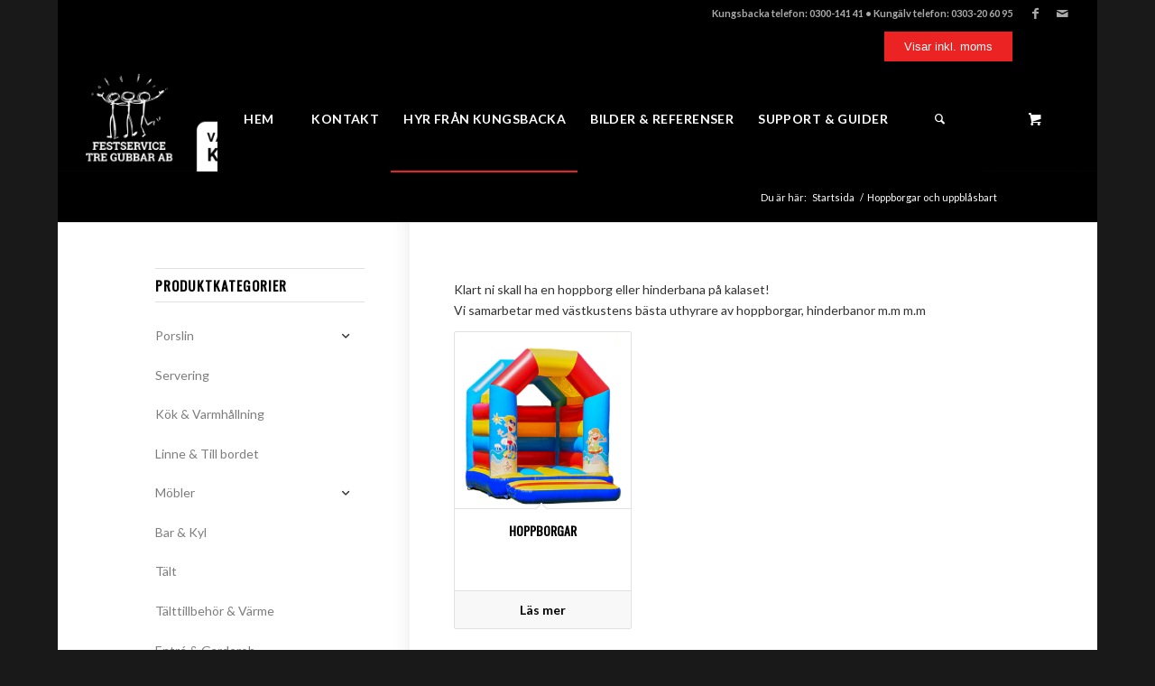

--- FILE ---
content_type: text/html; charset=UTF-8
request_url: https://tregubbar.se/kungsbacka/produkt-kategori/hoppborgar/
body_size: 17752
content:
<!DOCTYPE html>
<html lang="sv-SE" class="html_boxed responsive av-preloader-disabled  html_header_top html_logo_left html_main_nav_header html_menu_right html_large html_header_sticky html_header_shrinking html_header_topbar_active html_mobile_menu_tablet html_header_searchicon html_content_align_center html_header_unstick_top_disabled html_header_stretch html_elegant-blog html_av-submenu-hidden html_av-submenu-display-click html_av-overlay-side html_av-overlay-side-classic html_av-submenu-clone html_entry_id_6731 html_cart_at_menu av-cookies-no-cookie-consent av-no-preview av-default-lightbox html_text_menu_active av-mobile-menu-switch-default">
<head>
<meta charset="UTF-8" />


<!-- mobile setting -->
<meta name="viewport" content="width=device-width, initial-scale=1">

<!-- Scripts/CSS and wp_head hook -->
<title>Hoppborgar och uppblåsbart &#8211; Festservice Tre Gubbar AB &#8211; Kungsbacka</title>
<meta name='robots' content='max-image-preview:large' />
	<style>img:is([sizes="auto" i], [sizes^="auto," i]) { contain-intrinsic-size: 3000px 1500px }</style>
	<link rel="alternate" type="application/rss+xml" title="Festservice Tre Gubbar AB - Kungsbacka &raquo; Webbflöde" href="https://tregubbar.se/kungsbacka/feed/" />
<link rel="alternate" type="application/rss+xml" title="Festservice Tre Gubbar AB - Kungsbacka &raquo; Kommentarsflöde" href="https://tregubbar.se/kungsbacka/comments/feed/" />
<link rel="alternate" type="application/rss+xml" title="Webbflöde för Festservice Tre Gubbar AB - Kungsbacka &raquo; Hoppborgar och uppblåsbart, Kategori" href="https://tregubbar.se/kungsbacka/produkt-kategori/hoppborgar/feed/" />

<!-- google webfont font replacement -->

			<script type='text/javascript'>

				(function() {

					/*	check if webfonts are disabled by user setting via cookie - or user must opt in.	*/
					var html = document.getElementsByTagName('html')[0];
					var cookie_check = html.className.indexOf('av-cookies-needs-opt-in') >= 0 || html.className.indexOf('av-cookies-can-opt-out') >= 0;
					var allow_continue = true;
					var silent_accept_cookie = html.className.indexOf('av-cookies-user-silent-accept') >= 0;

					if( cookie_check && ! silent_accept_cookie )
					{
						if( ! document.cookie.match(/aviaCookieConsent/) || html.className.indexOf('av-cookies-session-refused') >= 0 )
						{
							allow_continue = false;
						}
						else
						{
							if( ! document.cookie.match(/aviaPrivacyRefuseCookiesHideBar/) )
							{
								allow_continue = false;
							}
							else if( ! document.cookie.match(/aviaPrivacyEssentialCookiesEnabled/) )
							{
								allow_continue = false;
							}
							else if( document.cookie.match(/aviaPrivacyGoogleWebfontsDisabled/) )
							{
								allow_continue = false;
							}
						}
					}

					if( allow_continue )
					{
						var f = document.createElement('link');

						f.type 	= 'text/css';
						f.rel 	= 'stylesheet';
						f.href 	= 'https://fonts.googleapis.com/css?family=Oswald%7CLato:300,400,700&display=auto';
						f.id 	= 'avia-google-webfont';

						document.getElementsByTagName('head')[0].appendChild(f);
					}
				})();

			</script>
			<style type="text/css">
.hasCountdown{text-shadow:transparent 0 1px 1px;overflow:hidden;padding:5px}
.countdown_rtl{direction:rtl}
.countdown_holding span{background-color:#ccc}
.countdown_row{clear:both;width:100%;text-align:center}
.countdown_show1 .countdown_section{width:98%}
.countdown_show2 .countdown_section{width:48%}
.countdown_show3 .countdown_section{width:32.5%}
.countdown_show4 .countdown_section{width:24.5%}
.countdown_show5 .countdown_section{width:19.5%}
.countdown_show6 .countdown_section{width:16.25%}
.countdown_show7 .countdown_section{width:14%}
.countdown_section{display:block;float:left;font-size:75%;text-align:center;margin:3px 0}
.countdown_amount{font-size:200%}
.countdown_descr{display:block;width:100%}
a.countdown_infolink{display:block;border-radius:10px;width:14px;height:13px;float:right;font-size:9px;line-height:13px;font-weight:700;text-align:center;position:relative;top:-15px;border:1px solid}
#countdown-preview{padding:10px}
</style>
<link rel='stylesheet' id='wp-block-library-css' href='https://tregubbar.se/kungsbacka/wp-includes/css/dist/block-library/style.min.css?ver=6.7.4' type='text/css' media='all' />
<style id='global-styles-inline-css' type='text/css'>
:root{--wp--preset--aspect-ratio--square: 1;--wp--preset--aspect-ratio--4-3: 4/3;--wp--preset--aspect-ratio--3-4: 3/4;--wp--preset--aspect-ratio--3-2: 3/2;--wp--preset--aspect-ratio--2-3: 2/3;--wp--preset--aspect-ratio--16-9: 16/9;--wp--preset--aspect-ratio--9-16: 9/16;--wp--preset--color--black: #000000;--wp--preset--color--cyan-bluish-gray: #abb8c3;--wp--preset--color--white: #ffffff;--wp--preset--color--pale-pink: #f78da7;--wp--preset--color--vivid-red: #cf2e2e;--wp--preset--color--luminous-vivid-orange: #ff6900;--wp--preset--color--luminous-vivid-amber: #fcb900;--wp--preset--color--light-green-cyan: #7bdcb5;--wp--preset--color--vivid-green-cyan: #00d084;--wp--preset--color--pale-cyan-blue: #8ed1fc;--wp--preset--color--vivid-cyan-blue: #0693e3;--wp--preset--color--vivid-purple: #9b51e0;--wp--preset--color--metallic-red: #b02b2c;--wp--preset--color--maximum-yellow-red: #edae44;--wp--preset--color--yellow-sun: #eeee22;--wp--preset--color--palm-leaf: #83a846;--wp--preset--color--aero: #7bb0e7;--wp--preset--color--old-lavender: #745f7e;--wp--preset--color--steel-teal: #5f8789;--wp--preset--color--raspberry-pink: #d65799;--wp--preset--color--medium-turquoise: #4ecac2;--wp--preset--gradient--vivid-cyan-blue-to-vivid-purple: linear-gradient(135deg,rgba(6,147,227,1) 0%,rgb(155,81,224) 100%);--wp--preset--gradient--light-green-cyan-to-vivid-green-cyan: linear-gradient(135deg,rgb(122,220,180) 0%,rgb(0,208,130) 100%);--wp--preset--gradient--luminous-vivid-amber-to-luminous-vivid-orange: linear-gradient(135deg,rgba(252,185,0,1) 0%,rgba(255,105,0,1) 100%);--wp--preset--gradient--luminous-vivid-orange-to-vivid-red: linear-gradient(135deg,rgba(255,105,0,1) 0%,rgb(207,46,46) 100%);--wp--preset--gradient--very-light-gray-to-cyan-bluish-gray: linear-gradient(135deg,rgb(238,238,238) 0%,rgb(169,184,195) 100%);--wp--preset--gradient--cool-to-warm-spectrum: linear-gradient(135deg,rgb(74,234,220) 0%,rgb(151,120,209) 20%,rgb(207,42,186) 40%,rgb(238,44,130) 60%,rgb(251,105,98) 80%,rgb(254,248,76) 100%);--wp--preset--gradient--blush-light-purple: linear-gradient(135deg,rgb(255,206,236) 0%,rgb(152,150,240) 100%);--wp--preset--gradient--blush-bordeaux: linear-gradient(135deg,rgb(254,205,165) 0%,rgb(254,45,45) 50%,rgb(107,0,62) 100%);--wp--preset--gradient--luminous-dusk: linear-gradient(135deg,rgb(255,203,112) 0%,rgb(199,81,192) 50%,rgb(65,88,208) 100%);--wp--preset--gradient--pale-ocean: linear-gradient(135deg,rgb(255,245,203) 0%,rgb(182,227,212) 50%,rgb(51,167,181) 100%);--wp--preset--gradient--electric-grass: linear-gradient(135deg,rgb(202,248,128) 0%,rgb(113,206,126) 100%);--wp--preset--gradient--midnight: linear-gradient(135deg,rgb(2,3,129) 0%,rgb(40,116,252) 100%);--wp--preset--font-size--small: 1rem;--wp--preset--font-size--medium: 1.125rem;--wp--preset--font-size--large: 1.75rem;--wp--preset--font-size--x-large: clamp(1.75rem, 3vw, 2.25rem);--wp--preset--font-family--inter: "Inter", sans-serif;--wp--preset--font-family--cardo: Cardo;--wp--preset--spacing--20: 0.44rem;--wp--preset--spacing--30: 0.67rem;--wp--preset--spacing--40: 1rem;--wp--preset--spacing--50: 1.5rem;--wp--preset--spacing--60: 2.25rem;--wp--preset--spacing--70: 3.38rem;--wp--preset--spacing--80: 5.06rem;--wp--preset--shadow--natural: 6px 6px 9px rgba(0, 0, 0, 0.2);--wp--preset--shadow--deep: 12px 12px 50px rgba(0, 0, 0, 0.4);--wp--preset--shadow--sharp: 6px 6px 0px rgba(0, 0, 0, 0.2);--wp--preset--shadow--outlined: 6px 6px 0px -3px rgba(255, 255, 255, 1), 6px 6px rgba(0, 0, 0, 1);--wp--preset--shadow--crisp: 6px 6px 0px rgba(0, 0, 0, 1);}:root { --wp--style--global--content-size: 800px;--wp--style--global--wide-size: 1130px; }:where(body) { margin: 0; }.wp-site-blocks > .alignleft { float: left; margin-right: 2em; }.wp-site-blocks > .alignright { float: right; margin-left: 2em; }.wp-site-blocks > .aligncenter { justify-content: center; margin-left: auto; margin-right: auto; }:where(.is-layout-flex){gap: 0.5em;}:where(.is-layout-grid){gap: 0.5em;}.is-layout-flow > .alignleft{float: left;margin-inline-start: 0;margin-inline-end: 2em;}.is-layout-flow > .alignright{float: right;margin-inline-start: 2em;margin-inline-end: 0;}.is-layout-flow > .aligncenter{margin-left: auto !important;margin-right: auto !important;}.is-layout-constrained > .alignleft{float: left;margin-inline-start: 0;margin-inline-end: 2em;}.is-layout-constrained > .alignright{float: right;margin-inline-start: 2em;margin-inline-end: 0;}.is-layout-constrained > .aligncenter{margin-left: auto !important;margin-right: auto !important;}.is-layout-constrained > :where(:not(.alignleft):not(.alignright):not(.alignfull)){max-width: var(--wp--style--global--content-size);margin-left: auto !important;margin-right: auto !important;}.is-layout-constrained > .alignwide{max-width: var(--wp--style--global--wide-size);}body .is-layout-flex{display: flex;}.is-layout-flex{flex-wrap: wrap;align-items: center;}.is-layout-flex > :is(*, div){margin: 0;}body .is-layout-grid{display: grid;}.is-layout-grid > :is(*, div){margin: 0;}body{padding-top: 0px;padding-right: 0px;padding-bottom: 0px;padding-left: 0px;}a:where(:not(.wp-element-button)){text-decoration: underline;}:root :where(.wp-element-button, .wp-block-button__link){background-color: #32373c;border-width: 0;color: #fff;font-family: inherit;font-size: inherit;line-height: inherit;padding: calc(0.667em + 2px) calc(1.333em + 2px);text-decoration: none;}.has-black-color{color: var(--wp--preset--color--black) !important;}.has-cyan-bluish-gray-color{color: var(--wp--preset--color--cyan-bluish-gray) !important;}.has-white-color{color: var(--wp--preset--color--white) !important;}.has-pale-pink-color{color: var(--wp--preset--color--pale-pink) !important;}.has-vivid-red-color{color: var(--wp--preset--color--vivid-red) !important;}.has-luminous-vivid-orange-color{color: var(--wp--preset--color--luminous-vivid-orange) !important;}.has-luminous-vivid-amber-color{color: var(--wp--preset--color--luminous-vivid-amber) !important;}.has-light-green-cyan-color{color: var(--wp--preset--color--light-green-cyan) !important;}.has-vivid-green-cyan-color{color: var(--wp--preset--color--vivid-green-cyan) !important;}.has-pale-cyan-blue-color{color: var(--wp--preset--color--pale-cyan-blue) !important;}.has-vivid-cyan-blue-color{color: var(--wp--preset--color--vivid-cyan-blue) !important;}.has-vivid-purple-color{color: var(--wp--preset--color--vivid-purple) !important;}.has-metallic-red-color{color: var(--wp--preset--color--metallic-red) !important;}.has-maximum-yellow-red-color{color: var(--wp--preset--color--maximum-yellow-red) !important;}.has-yellow-sun-color{color: var(--wp--preset--color--yellow-sun) !important;}.has-palm-leaf-color{color: var(--wp--preset--color--palm-leaf) !important;}.has-aero-color{color: var(--wp--preset--color--aero) !important;}.has-old-lavender-color{color: var(--wp--preset--color--old-lavender) !important;}.has-steel-teal-color{color: var(--wp--preset--color--steel-teal) !important;}.has-raspberry-pink-color{color: var(--wp--preset--color--raspberry-pink) !important;}.has-medium-turquoise-color{color: var(--wp--preset--color--medium-turquoise) !important;}.has-black-background-color{background-color: var(--wp--preset--color--black) !important;}.has-cyan-bluish-gray-background-color{background-color: var(--wp--preset--color--cyan-bluish-gray) !important;}.has-white-background-color{background-color: var(--wp--preset--color--white) !important;}.has-pale-pink-background-color{background-color: var(--wp--preset--color--pale-pink) !important;}.has-vivid-red-background-color{background-color: var(--wp--preset--color--vivid-red) !important;}.has-luminous-vivid-orange-background-color{background-color: var(--wp--preset--color--luminous-vivid-orange) !important;}.has-luminous-vivid-amber-background-color{background-color: var(--wp--preset--color--luminous-vivid-amber) !important;}.has-light-green-cyan-background-color{background-color: var(--wp--preset--color--light-green-cyan) !important;}.has-vivid-green-cyan-background-color{background-color: var(--wp--preset--color--vivid-green-cyan) !important;}.has-pale-cyan-blue-background-color{background-color: var(--wp--preset--color--pale-cyan-blue) !important;}.has-vivid-cyan-blue-background-color{background-color: var(--wp--preset--color--vivid-cyan-blue) !important;}.has-vivid-purple-background-color{background-color: var(--wp--preset--color--vivid-purple) !important;}.has-metallic-red-background-color{background-color: var(--wp--preset--color--metallic-red) !important;}.has-maximum-yellow-red-background-color{background-color: var(--wp--preset--color--maximum-yellow-red) !important;}.has-yellow-sun-background-color{background-color: var(--wp--preset--color--yellow-sun) !important;}.has-palm-leaf-background-color{background-color: var(--wp--preset--color--palm-leaf) !important;}.has-aero-background-color{background-color: var(--wp--preset--color--aero) !important;}.has-old-lavender-background-color{background-color: var(--wp--preset--color--old-lavender) !important;}.has-steel-teal-background-color{background-color: var(--wp--preset--color--steel-teal) !important;}.has-raspberry-pink-background-color{background-color: var(--wp--preset--color--raspberry-pink) !important;}.has-medium-turquoise-background-color{background-color: var(--wp--preset--color--medium-turquoise) !important;}.has-black-border-color{border-color: var(--wp--preset--color--black) !important;}.has-cyan-bluish-gray-border-color{border-color: var(--wp--preset--color--cyan-bluish-gray) !important;}.has-white-border-color{border-color: var(--wp--preset--color--white) !important;}.has-pale-pink-border-color{border-color: var(--wp--preset--color--pale-pink) !important;}.has-vivid-red-border-color{border-color: var(--wp--preset--color--vivid-red) !important;}.has-luminous-vivid-orange-border-color{border-color: var(--wp--preset--color--luminous-vivid-orange) !important;}.has-luminous-vivid-amber-border-color{border-color: var(--wp--preset--color--luminous-vivid-amber) !important;}.has-light-green-cyan-border-color{border-color: var(--wp--preset--color--light-green-cyan) !important;}.has-vivid-green-cyan-border-color{border-color: var(--wp--preset--color--vivid-green-cyan) !important;}.has-pale-cyan-blue-border-color{border-color: var(--wp--preset--color--pale-cyan-blue) !important;}.has-vivid-cyan-blue-border-color{border-color: var(--wp--preset--color--vivid-cyan-blue) !important;}.has-vivid-purple-border-color{border-color: var(--wp--preset--color--vivid-purple) !important;}.has-metallic-red-border-color{border-color: var(--wp--preset--color--metallic-red) !important;}.has-maximum-yellow-red-border-color{border-color: var(--wp--preset--color--maximum-yellow-red) !important;}.has-yellow-sun-border-color{border-color: var(--wp--preset--color--yellow-sun) !important;}.has-palm-leaf-border-color{border-color: var(--wp--preset--color--palm-leaf) !important;}.has-aero-border-color{border-color: var(--wp--preset--color--aero) !important;}.has-old-lavender-border-color{border-color: var(--wp--preset--color--old-lavender) !important;}.has-steel-teal-border-color{border-color: var(--wp--preset--color--steel-teal) !important;}.has-raspberry-pink-border-color{border-color: var(--wp--preset--color--raspberry-pink) !important;}.has-medium-turquoise-border-color{border-color: var(--wp--preset--color--medium-turquoise) !important;}.has-vivid-cyan-blue-to-vivid-purple-gradient-background{background: var(--wp--preset--gradient--vivid-cyan-blue-to-vivid-purple) !important;}.has-light-green-cyan-to-vivid-green-cyan-gradient-background{background: var(--wp--preset--gradient--light-green-cyan-to-vivid-green-cyan) !important;}.has-luminous-vivid-amber-to-luminous-vivid-orange-gradient-background{background: var(--wp--preset--gradient--luminous-vivid-amber-to-luminous-vivid-orange) !important;}.has-luminous-vivid-orange-to-vivid-red-gradient-background{background: var(--wp--preset--gradient--luminous-vivid-orange-to-vivid-red) !important;}.has-very-light-gray-to-cyan-bluish-gray-gradient-background{background: var(--wp--preset--gradient--very-light-gray-to-cyan-bluish-gray) !important;}.has-cool-to-warm-spectrum-gradient-background{background: var(--wp--preset--gradient--cool-to-warm-spectrum) !important;}.has-blush-light-purple-gradient-background{background: var(--wp--preset--gradient--blush-light-purple) !important;}.has-blush-bordeaux-gradient-background{background: var(--wp--preset--gradient--blush-bordeaux) !important;}.has-luminous-dusk-gradient-background{background: var(--wp--preset--gradient--luminous-dusk) !important;}.has-pale-ocean-gradient-background{background: var(--wp--preset--gradient--pale-ocean) !important;}.has-electric-grass-gradient-background{background: var(--wp--preset--gradient--electric-grass) !important;}.has-midnight-gradient-background{background: var(--wp--preset--gradient--midnight) !important;}.has-small-font-size{font-size: var(--wp--preset--font-size--small) !important;}.has-medium-font-size{font-size: var(--wp--preset--font-size--medium) !important;}.has-large-font-size{font-size: var(--wp--preset--font-size--large) !important;}.has-x-large-font-size{font-size: var(--wp--preset--font-size--x-large) !important;}.has-inter-font-family{font-family: var(--wp--preset--font-family--inter) !important;}.has-cardo-font-family{font-family: var(--wp--preset--font-family--cardo) !important;}
:where(.wp-block-post-template.is-layout-flex){gap: 1.25em;}:where(.wp-block-post-template.is-layout-grid){gap: 1.25em;}
:where(.wp-block-columns.is-layout-flex){gap: 2em;}:where(.wp-block-columns.is-layout-grid){gap: 2em;}
:root :where(.wp-block-pullquote){font-size: 1.5em;line-height: 1.6;}
</style>
<link rel='stylesheet' id='contact-form-7-css' href='https://tregubbar.se/kungsbacka/wp-content/plugins/contact-form-7/includes/css/styles.css?ver=6.0.4' type='text/css' media='all' />
<link rel='stylesheet' id='eeb-css-frontend-css' href='https://tregubbar.se/kungsbacka/wp-content/plugins/email-encoder-bundle/core/includes/assets/css/style.css?ver=250224-203313' type='text/css' media='all' />
<link rel='stylesheet' id='dashicons-css' href='https://tregubbar.se/kungsbacka/wp-includes/css/dashicons.min.css?ver=6.7.4' type='text/css' media='all' />
<style id='woocommerce-inline-inline-css' type='text/css'>
.woocommerce form .form-row .required { visibility: visible; }
</style>
<link rel='stylesheet' id='jquery-ui-style-css' href='https://tregubbar.se/kungsbacka/wp-content/plugins/booster-plus-for-woocommerce/includes/css/jquery-ui.css?ver=1769431086' type='text/css' media='all' />
<link rel='stylesheet' id='wcj-timepicker-style-css' href='https://tregubbar.se/kungsbacka/wp-content/plugins/booster-plus-for-woocommerce/includes/lib/timepicker/jquery.timepicker.min.css?ver=6.0.5' type='text/css' media='all' />
<link rel='stylesheet' id='brands-styles-css' href='https://tregubbar.se/kungsbacka/wp-content/plugins/woocommerce/assets/css/brands.css?ver=9.7.2' type='text/css' media='all' />
<link rel='stylesheet' id='wc-pb-checkout-blocks-css' href='https://tregubbar.se/kungsbacka/wp-content/plugins/woocommerce-product-bundles/assets/css/frontend/checkout-blocks.css?ver=6.18.1' type='text/css' media='all' />
<link rel='stylesheet' id='wc-bundle-style-css' href='https://tregubbar.se/kungsbacka/wp-content/plugins/woocommerce-product-bundles/assets/css/frontend/woocommerce.css?ver=6.18.1' type='text/css' media='all' />
<link rel='stylesheet' id='wpsoftdev-wcpca-main-css-css' href='https://tregubbar.se/kungsbacka/wp-content/plugins/wpsoftdev-wc-product-category-accordion/assets/css/style.css?ver=1.0.5' type='text/css' media='all' />
<link rel='stylesheet' id='avia-merged-styles-css' href='https://tregubbar.se/kungsbacka/wp-content/uploads/sites/6/dynamic_avia/avia-merged-styles-65e2f58d8e12271cc9cf05756bdf264b---662799ab2556b.css' type='text/css' media='all' />
<script type="text/javascript" src="https://tregubbar.se/kungsbacka/wp-includes/js/jquery/jquery.min.js?ver=3.7.1" id="jquery-core-js"></script>
<script type="text/javascript" src="https://tregubbar.se/kungsbacka/wp-includes/js/jquery/jquery-migrate.min.js?ver=3.4.1" id="jquery-migrate-js"></script>
<script type="text/javascript" src="https://tregubbar.se/kungsbacka/wp-content/plugins/email-encoder-bundle/core/includes/assets/js/custom.js?ver=250224-203313" id="eeb-js-frontend-js"></script>
<script type="text/javascript" src="https://tregubbar.se/kungsbacka/wp-content/plugins/woocommerce/assets/js/js-cookie/js.cookie.min.js?ver=2.1.4-wc.9.7.2" id="js-cookie-js" defer="defer" data-wp-strategy="defer"></script>
<script type="text/javascript" id="wc-cart-fragments-js-extra">
/* <![CDATA[ */
var wc_cart_fragments_params = {"ajax_url":"\/kungsbacka\/wp-admin\/admin-ajax.php","wc_ajax_url":"\/kungsbacka\/?wc-ajax=%%endpoint%%","cart_hash_key":"wc_cart_hash_9d7082643d1dae70afbfb47613fa7273","fragment_name":"wc_fragments_9d7082643d1dae70afbfb47613fa7273","request_timeout":"5000"};
/* ]]> */
</script>
<script type="text/javascript" src="https://tregubbar.se/kungsbacka/wp-content/plugins/woocommerce/assets/js/frontend/cart-fragments.min.js?ver=9.7.2" id="wc-cart-fragments-js" defer="defer" data-wp-strategy="defer"></script>
<script type="text/javascript" src="https://tregubbar.se/kungsbacka/wp-content/plugins/woocommerce/assets/js/jquery-blockui/jquery.blockUI.min.js?ver=2.7.0-wc.9.7.2" id="jquery-blockui-js" defer="defer" data-wp-strategy="defer"></script>
<script type="text/javascript" id="wc-add-to-cart-js-extra">
/* <![CDATA[ */
var wc_add_to_cart_params = {"ajax_url":"\/kungsbacka\/wp-admin\/admin-ajax.php","wc_ajax_url":"\/kungsbacka\/?wc-ajax=%%endpoint%%","i18n_view_cart":"Visa varukorg","cart_url":"https:\/\/tregubbar.se\/kungsbacka\/varukorg\/","is_cart":"","cart_redirect_after_add":"no"};
/* ]]> */
</script>
<script type="text/javascript" src="https://tregubbar.se/kungsbacka/wp-content/plugins/woocommerce/assets/js/frontend/add-to-cart.min.js?ver=9.7.2" id="wc-add-to-cart-js" defer="defer" data-wp-strategy="defer"></script>
<script type="text/javascript" id="woocommerce-js-extra">
/* <![CDATA[ */
var woocommerce_params = {"ajax_url":"\/kungsbacka\/wp-admin\/admin-ajax.php","wc_ajax_url":"\/kungsbacka\/?wc-ajax=%%endpoint%%","i18n_password_show":"Visa l\u00f6senord","i18n_password_hide":"D\u00f6lj l\u00f6senord"};
/* ]]> */
</script>
<script type="text/javascript" src="https://tregubbar.se/kungsbacka/wp-content/plugins/woocommerce/assets/js/frontend/woocommerce.min.js?ver=9.7.2" id="woocommerce-js" defer="defer" data-wp-strategy="defer"></script>
<script type="text/javascript" id="wcj-cart-customization-js-extra">
/* <![CDATA[ */
var wcj_cart_customization = {"return_to_shop_button_text":"Forts\u00e4tt hyr"};
/* ]]> */
</script>
<script type="text/javascript" src="https://tregubbar.se/kungsbacka/wp-content/plugins/booster-plus-for-woocommerce/includes/js/wcj-cart-customization.js?ver=6.0.5" id="wcj-cart-customization-js"></script>
<script type="text/javascript" src="https://tregubbar.se/kungsbacka/wp-content/uploads/sites/6/dynamic_avia/avia-head-scripts-d73a0d4e3379767a508e1451e323f2e8---662799ab38133.js" id="avia-head-scripts-js"></script>
<link rel="https://api.w.org/" href="https://tregubbar.se/kungsbacka/wp-json/" /><link rel="alternate" title="JSON" type="application/json" href="https://tregubbar.se/kungsbacka/wp-json/wp/v2/product_cat/112" /><link rel="EditURI" type="application/rsd+xml" title="RSD" href="https://tregubbar.se/kungsbacka/xmlrpc.php?rsd" />
<meta name="generator" content="WordPress 6.7.4" />
<meta name="generator" content="WooCommerce 9.7.2" />
<link rel="profile" href="https://gmpg.org/xfn/11" />
<link rel="alternate" type="application/rss+xml" title="Festservice Tre Gubbar AB - Kungsbacka RSS2 Feed" href="https://tregubbar.se/kungsbacka/feed/" />
<link rel="pingback" href="https://tregubbar.se/kungsbacka/xmlrpc.php" />
<!--[if lt IE 9]><script src="https://tregubbar.se/kungsbacka/wp-content/themes/enfold/js/html5shiv.js"></script><![endif]-->
<link rel="icon" href="https://tregubbar.se/wp-content/uploads/2020/02/Logga-tre-gubbar-svart-utan-bakgrund-e1572880709116-288x300.png" type="image/png">
	<noscript><style>.woocommerce-product-gallery{ opacity: 1 !important; }</style></noscript>
	<style>.qib-container input[type='number']:not(#qib_id):not(#qib_id){-moz-appearance:textfield;}.qib-container input[type='number']:not(#qib_id):not(#qib_id)::-webkit-outer-spin-button,.qib-container input[type='number']:not(#qib_id):not(#qib_id)::-webkit-inner-spin-button{-webkit-appearance:none;display:none;margin:0;}form.cart button[type='submit']:not(#qib_id):not(#qib_id),.add_to_cart_button:not(#qib_id):not(#qib_id),form.cart .qib-container + div:not(#qib_id):not(#qib_id){display:inline-block;margin:0;padding-top:0;padding-bottom:0;float:none;vertical-align:top;text-align:center;}form.cart button[type='submit']:not(#qib_id):not(#qib_id):not(_),.add_to_cart_button:not(a):not(#qib_id):not(#qib_id){line-height:1;}form.cart button[type='submit']:not(#qib_id):not(#qib_id):not(_):not(_){height:35px;text-align:center;}.add_to_cart_button:not(#qib_id):not(#qib_id):not(_){line-height:35px;margin-top:0;}form.cart .qib-container + button[type='submit']:not(#qib_id):not(#qib_id),form.cart .qib-container + div:not(#qib_id):not(#qib_id):not(_){margin-left:1em;}form.cart button[type='submit']:focus:not(#qib_id):not(#qib_id){outline-width:2px;outline-offset:-2px;outline-style:solid;}.qib-container div.quantity:not(#qib_id):not(#qib_id) {float:left;line-height:1;display:inline-block;margin:0;padding:0;border:none;border-radius:0;width:auto;min-height:initial;min-width:initial;max-height:initial;max-width:initial;}.qib-button:not(#qib_id):not(#qib_id){line-height:1;display:inline-block;margin:0;padding:0;box-sizing:border-box;height:35px;width:30px;color:black;background:#e2e2e2;border-color:#cac9c9;float:left;min-height:initial;min-width:initial;max-height:initial;max-width:initial;vertical-align:middle;font-size:16px;letter-spacing:0;border-style:solid;border-width:1px;transition:none;border-radius:0;}.qib-button:focus:not(#qib_id):not(#qib_id) {border:2px #b3b3aa solid;outline:none;}.qib-button:hover:not(#qib_id):not(#qib_id) {background:#d6d5d5;}.qib-container .quantity input.qty:not(#qib_id):not(#qib_id){line-height:1;background:none;text-align:center;vertical-align:middle;margin:0;padding:0;box-sizing:border-box;height:35px;width:45px;min-height:initial;min-width:initial;max-height:initial;max-width:initial;box-shadow:none;font-size:15px;border-style:solid;border-color:#cac9c9;border-width:1px 0;border-radius:0;}.qib-container .quantity input.qty:focus:not(#qib_id):not(#qib_id) {border-color:#cac9c9;outline:none;border-width:2px 1px;border-style:solid;}.woocommerce table.cart td.product-quantity:not(#qib_id):not(#qib_id){white-space:nowrap;}@media (min-width:768px){.woocommerce table.cart td.product-quantity:not(#qib_id):not(#qib_id){text-align:center;}}@media (min-width:768px){.woocommerce table.cart td.product-quantity .qib-container:not(#qib_id):not(#qib_id){display:flex;justify-content:center;}}.qib-container:not(#qib_id):not(#qib_id) {display:inline-block;}.woocommerce-grouped-product-list-item__quantity:not(#qib_id):not(#qib_id){margin:0;padding-left:0;padding-right:0;text-align:left;}.woocommerce-grouped-product-list-item__quantity .qib-container:not(#qib_id):not(#qib_id){display:flex;}.quantity .minus:not(#qib_id):not(#qib_id),.quantity .plus:not(#qib_id):not(#qib_id),.quantity > a:not(#qib_id):not(#qib_id){display:none;}.products.oceanwp-row .qib-container:not(#qib_id):not(#qib_id){margin-bottom:8px;}</style>
<!-- To speed up the rendering and to display the site as fast as possible to the user we include some styles and scripts for above the fold content inline -->
<script type="text/javascript">'use strict';var avia_is_mobile=!1;if(/Android|webOS|iPhone|iPad|iPod|BlackBerry|IEMobile|Opera Mini/i.test(navigator.userAgent)&&'ontouchstart' in document.documentElement){avia_is_mobile=!0;document.documentElement.className+=' avia_mobile '}
else{document.documentElement.className+=' avia_desktop '};document.documentElement.className+=' js_active ';(function(){var e=['-webkit-','-moz-','-ms-',''],n='',o=!1,a=!1;for(var t in e){if(e[t]+'transform' in document.documentElement.style){o=!0;n=e[t]+'transform'};if(e[t]+'perspective' in document.documentElement.style){a=!0}};if(o){document.documentElement.className+=' avia_transform '};if(a){document.documentElement.className+=' avia_transform3d '};if(typeof document.getElementsByClassName=='function'&&typeof document.documentElement.getBoundingClientRect=='function'&&avia_is_mobile==!1){if(n&&window.innerHeight>0){setTimeout(function(){var e=0,o={},a=0,t=document.getElementsByClassName('av-parallax'),i=window.pageYOffset||document.documentElement.scrollTop;for(e=0;e<t.length;e++){t[e].style.top='0px';o=t[e].getBoundingClientRect();a=Math.ceil((window.innerHeight+i-o.top)*0.3);t[e].style[n]='translate(0px, '+a+'px)';t[e].style.top='auto';t[e].className+=' enabled-parallax '}},50)}}})();</script><style class='wp-fonts-local' type='text/css'>
@font-face{font-family:Inter;font-style:normal;font-weight:300 900;font-display:fallback;src:url('https://tregubbar.se/kungsbacka/wp-content/plugins/woocommerce/assets/fonts/Inter-VariableFont_slnt,wght.woff2') format('woff2');font-stretch:normal;}
@font-face{font-family:Cardo;font-style:normal;font-weight:400;font-display:fallback;src:url('https://tregubbar.se/kungsbacka/wp-content/plugins/woocommerce/assets/fonts/cardo_normal_400.woff2') format('woff2');}
</style>
<style type="text/css">
		@font-face {font-family: 'entypo-fontello'; font-weight: normal; font-style: normal; font-display: auto;
		src: url('https://tregubbar.se/kungsbacka/wp-content/themes/enfold/config-templatebuilder/avia-template-builder/assets/fonts/entypo-fontello.woff2') format('woff2'),
		url('https://tregubbar.se/kungsbacka/wp-content/themes/enfold/config-templatebuilder/avia-template-builder/assets/fonts/entypo-fontello.woff') format('woff'),
		url('https://tregubbar.se/kungsbacka/wp-content/themes/enfold/config-templatebuilder/avia-template-builder/assets/fonts/entypo-fontello.ttf') format('truetype'),
		url('https://tregubbar.se/kungsbacka/wp-content/themes/enfold/config-templatebuilder/avia-template-builder/assets/fonts/entypo-fontello.svg#entypo-fontello') format('svg'),
		url('https://tregubbar.se/kungsbacka/wp-content/themes/enfold/config-templatebuilder/avia-template-builder/assets/fonts/entypo-fontello.eot'),
		url('https://tregubbar.se/kungsbacka/wp-content/themes/enfold/config-templatebuilder/avia-template-builder/assets/fonts/entypo-fontello.eot?#iefix') format('embedded-opentype');
		} #top .avia-font-entypo-fontello, body .avia-font-entypo-fontello, html body [data-av_iconfont='entypo-fontello']:before{ font-family: 'entypo-fontello'; }
		</style>

<!--
Debugging Info for Theme support: 

Theme: Enfold
Version: 5.7
Installed: enfold
AviaFramework Version: 5.6
AviaBuilder Version: 5.3
aviaElementManager Version: 1.0.1
- - - - - - - - - - -
ChildTheme: Enfold Child
ChildTheme Version: 1.0
ChildTheme Installed: enfold

- - - - - - - - - - -
ML:8589934592-PU:48-PLA:14
WP:6.7.4
Compress: CSS:all theme files - JS:all theme files
Updates: disabled
PLAu:11
-->
</head>

<body id="top" class="archive tax-product_cat term-hoppborgar term-112 wp-custom-logo boxed sidebar_shadow rtl_columns av-curtain-numeric oswald lato  theme-enfold woocommerce woocommerce-page woocommerce-no-js avia-responsive-images-support avia-woocommerce-30 av-recaptcha-enabled av-google-badge-hide" itemscope="itemscope" itemtype="https://schema.org/WebPage" >

	
	<div id='wrap_all'>

	
<header id='header' class='all_colors header_color dark_bg_color  av_header_top av_logo_left av_main_nav_header av_menu_right av_large av_header_sticky av_header_shrinking av_header_stretch av_mobile_menu_tablet av_header_searchicon av_header_unstick_top_disabled av_seperator_big_border av_bottom_nav_disabled  av_alternate_logo_active' data-av_shrink_factor='50' role="banner" itemscope="itemscope" itemtype="https://schema.org/WPHeader" >

		<div id='header_meta' class='container_wrap container_wrap_meta  av_icon_active_right av_extra_header_active av_phone_active_right av_entry_id_6731'>

			      <div class='container'>
			      <ul class='noLightbox social_bookmarks icon_count_2'><li class='social_bookmarks_facebook av-social-link-facebook social_icon_1'><a target="_blank" aria-label="Link to Facebook" href='https://www.facebook.com/tregubbarkungsbacka/' aria-hidden='false' data-av_icon='' data-av_iconfont='entypo-fontello' title='Facebook' rel="noopener"><span class='avia_hidden_link_text'>Facebook</span></a></li><li class='social_bookmarks_mail av-social-link-mail social_icon_2'><a aria-label="Link to Mail" href="javascript:;" data-enc-email="vasb[at]gerthoone.fr" aria-hidden="false" data-av_icon="" data-av_iconfont="entypo-fontello" title="Mail" class="mail-link" data-wpel-link="ignore"><span class='avia_hidden_link_text'>Mail</span></a></li></ul><input type="hidden" id="wcj-button-toggle-tax-display-nonce" name="wcj-button-toggle-tax-display-nonce" value="78bae2b9a3" /><input type="hidden" name="_wp_http_referer" value="/kungsbacka/produkt-kategori/hoppborgar/" /><div class='phone-info '><div>Kungsbacka telefon: 0300-141 41 • Kungälv telefon: 0303-20 60 95 <form method="post" action=""><input type="hidden" id="wcj-button-toggle-tax-display-nonce" name="wcj-button-toggle-tax-display-nonce" value="78bae2b9a3" /><input type="hidden" name="_wp_http_referer" value="/kungsbacka/produkt-kategori/hoppborgar/" /><input type="submit" name="wcj_button_toggle_tax_display" class="”tax-switcher”" style="" value="Visar inkl. moms"></form></div></div>			      </div>
		</div>

		<div  id='header_main' class='container_wrap container_wrap_logo'>

        <div class='container av-logo-container'><div class='inner-container'><span class='logo avia-standard-logo'><a href='https://tregubbar.se/kungsbacka/' class='' aria-label='Logga-tre-gubbar_neg_kungsbacka3' title='Logga-tre-gubbar_neg_kungsbacka3'><img src="https://tregubbar.se/kungsbacka/wp-content/uploads/sites/6/2022/02/Logga-tre-gubbar_neg_kungsbacka3.png" srcset="https://tregubbar.se/kungsbacka/wp-content/uploads/sites/6/2022/02/Logga-tre-gubbar_neg_kungsbacka3.png 2100w, https://tregubbar.se/kungsbacka/wp-content/uploads/sites/6/2022/02/Logga-tre-gubbar_neg_kungsbacka3-1024x353.png 1024w, https://tregubbar.se/kungsbacka/wp-content/uploads/sites/6/2022/02/Logga-tre-gubbar_neg_kungsbacka3-2048x706.png 2048w, https://tregubbar.se/kungsbacka/wp-content/uploads/sites/6/2022/02/Logga-tre-gubbar_neg_kungsbacka3-768x265.png 768w, https://tregubbar.se/kungsbacka/wp-content/uploads/sites/6/2022/02/Logga-tre-gubbar_neg_kungsbacka3-1536x530.png 1536w, https://tregubbar.se/kungsbacka/wp-content/uploads/sites/6/2022/02/Logga-tre-gubbar_neg_kungsbacka3-1500x517.png 1500w, https://tregubbar.se/kungsbacka/wp-content/uploads/sites/6/2022/02/Logga-tre-gubbar_neg_kungsbacka3-705x243.png 705w, https://tregubbar.se/kungsbacka/wp-content/uploads/sites/6/2022/02/Logga-tre-gubbar_neg_kungsbacka3-600x207.png 600w" sizes="(max-width: 2100px) 100vw, 2100px" height="100" width="300" alt='Festservice Tre Gubbar AB - Kungsbacka' title='Logga-tre-gubbar_neg_kungsbacka3' /></a></span><nav class='main_menu' data-selectname='Välj en sida'  role="navigation" itemscope="itemscope" itemtype="https://schema.org/SiteNavigationElement" ><div class="avia-menu av-main-nav-wrap"><ul role="menu" class="menu av-main-nav" id="avia-menu"><li role="menuitem" id="menu-item-11268" class="menu-item menu-item-type-custom menu-item-object-custom menu-item-top-level menu-item-top-level-1"><a href="https://tregubbar.se/" itemprop="url" tabindex="0"><span class="avia-bullet"></span><span class="avia-menu-text">Hem</span><span class="avia-menu-fx"><span class="avia-arrow-wrap"><span class="avia-arrow"></span></span></span></a></li>
<li role="menuitem" id="menu-item-11257" class="menu-item menu-item-type-custom menu-item-object-custom menu-item-has-children menu-item-top-level menu-item-top-level-2"><a href="https://tregubbar.se/kontakt/" itemprop="url" tabindex="0"><span class="avia-bullet"></span><span class="avia-menu-text">Kontakt</span><span class="avia-menu-fx"><span class="avia-arrow-wrap"><span class="avia-arrow"></span></span></span></a>


<ul class="sub-menu">
	<li role="menuitem" id="menu-item-11258" class="menu-item menu-item-type-custom menu-item-object-custom"><a href="https://tregubbar.se/om-oss/" itemprop="url" tabindex="0"><span class="avia-bullet"></span><span class="avia-menu-text">Om oss</span></a></li>
	<li role="menuitem" id="menu-item-11382" class="menu-item menu-item-type-custom menu-item-object-custom"><a href="https://tregubbar.se/om-oss/oppettider-kungsbacka/" itemprop="url" tabindex="0"><span class="avia-bullet"></span><span class="avia-menu-text">Öppettider</span></a></li>
</ul>
</li>
<li role="menuitem" id="menu-item-10822" class="menu-item menu-item-type-custom menu-item-object-custom menu-item-home current-menu-ancestor current-menu-parent menu-item-has-children menu-item-top-level menu-item-top-level-3"><a href="https://tregubbar.se/kungsbacka/" itemprop="url" tabindex="0"><span class="avia-bullet"></span><span class="avia-menu-text">Hyr från Kungsbacka</span><span class="avia-menu-fx"><span class="avia-arrow-wrap"><span class="avia-arrow"></span></span></span></a>


<ul class="sub-menu">
	<li role="menuitem" id="menu-item-11269" class="menu-item menu-item-type-custom menu-item-object-custom"><a href="https://tregubbar.se/kungsbacka/produkt-kategori/porslin/" itemprop="url" tabindex="0"><span class="avia-bullet"></span><span class="avia-menu-text">Porslin</span></a></li>
	<li role="menuitem" id="menu-item-11270" class="menu-item menu-item-type-custom menu-item-object-custom"><a href="https://tregubbar.se/kungsbacka/produkt-kategori/servering/" itemprop="url" tabindex="0"><span class="avia-bullet"></span><span class="avia-menu-text">Servering</span></a></li>
	<li role="menuitem" id="menu-item-11271" class="menu-item menu-item-type-custom menu-item-object-custom"><a href="https://tregubbar.se/kungsbacka/produkt-kategori/kok-varmhallning/" itemprop="url" tabindex="0"><span class="avia-bullet"></span><span class="avia-menu-text">Kök &#038; Varmhållning</span></a></li>
	<li role="menuitem" id="menu-item-11272" class="menu-item menu-item-type-custom menu-item-object-custom"><a href="https://tregubbar.se/kungsbacka/produkt-kategori/linne-till-bordet/" itemprop="url" tabindex="0"><span class="avia-bullet"></span><span class="avia-menu-text">Linne till bordet</span></a></li>
	<li role="menuitem" id="menu-item-11273" class="menu-item menu-item-type-custom menu-item-object-custom"><a href="https://tregubbar.se/kungsbacka/produkt-kategori/mobler/" itemprop="url" tabindex="0"><span class="avia-bullet"></span><span class="avia-menu-text">Möbler</span></a></li>
	<li role="menuitem" id="menu-item-11274" class="menu-item menu-item-type-custom menu-item-object-custom"><a href="https://tregubbar.se/kungsbacka/produkt-kategori/bar-kyl-is/" itemprop="url" tabindex="0"><span class="avia-bullet"></span><span class="avia-menu-text">Bar &#038; Kyl</span></a></li>
	<li role="menuitem" id="menu-item-11275" class="menu-item menu-item-type-custom menu-item-object-custom"><a href="https://tregubbar.se/kungsbacka/produkt-kategori/talt/" itemprop="url" tabindex="0"><span class="avia-bullet"></span><span class="avia-menu-text">Tält</span></a></li>
	<li role="menuitem" id="menu-item-11276" class="menu-item menu-item-type-custom menu-item-object-custom"><a href="https://tregubbar.se/kungsbacka/produkt-kategori/talttillbehor-varme/" itemprop="url" tabindex="0"><span class="avia-bullet"></span><span class="avia-menu-text">Tälttillbehör &#038; värme</span></a></li>
	<li role="menuitem" id="menu-item-11277" class="menu-item menu-item-type-custom menu-item-object-custom"><a href="https://tregubbar.se/kungsbacka/produkt-kategori/entre-garderob/" itemprop="url" tabindex="0"><span class="avia-bullet"></span><span class="avia-menu-text">Entré &#038; garderob</span></a></li>
	<li role="menuitem" id="menu-item-11278" class="menu-item menu-item-type-custom menu-item-object-custom"><a href="https://tregubbar.se/kungsbacka/produkt-kategori/teknik-scen/" itemprop="url" tabindex="0"><span class="avia-bullet"></span><span class="avia-menu-text">Teknik &#038; Scen</span></a></li>
	<li role="menuitem" id="menu-item-11279" class="menu-item menu-item-type-custom menu-item-object-custom"><a href="https://tregubbar.se/kungsbacka/produkt-kategori/dekor-tyger/" itemprop="url" tabindex="0"><span class="avia-bullet"></span><span class="avia-menu-text">Dekor &#038; tyger</span></a></li>
	<li role="menuitem" id="menu-item-11280" class="menu-item menu-item-type-custom menu-item-object-custom"><a href="https://tregubbar.se/kungsbacka/produkt-kategori/ovrigt/" itemprop="url" tabindex="0"><span class="avia-bullet"></span><span class="avia-menu-text">Övrigt</span></a></li>
	<li role="menuitem" id="menu-item-11281" class="menu-item menu-item-type-custom menu-item-object-custom"><a href="https://tregubbar.se/kungsbacka/produkt-kategori/tjanster-och-transport/" itemprop="url" tabindex="0"><span class="avia-bullet"></span><span class="avia-menu-text">Tjänster &#038; Transport</span></a></li>
	<li role="menuitem" id="menu-item-11282" class="menu-item menu-item-type-custom menu-item-object-custom current-menu-item"><a href="https://tregubbar.se/kungsbacka/produkt-kategori/hoppborgar/" itemprop="url" tabindex="0"><span class="avia-bullet"></span><span class="avia-menu-text">Hoppborgar &#038; Uppblåsbart</span></a></li>
</ul>
</li>
<li role="menuitem" id="menu-item-11260" class="menu-item menu-item-type-custom menu-item-object-custom menu-item-has-children menu-item-top-level menu-item-top-level-4"><a href="https://tregubbar.se/bilder-referenser/" itemprop="url" tabindex="0"><span class="avia-bullet"></span><span class="avia-menu-text">Bilder &#038; Referenser</span><span class="avia-menu-fx"><span class="avia-arrow-wrap"><span class="avia-arrow"></span></span></span></a>


<ul class="sub-menu">
	<li role="menuitem" id="menu-item-11261" class="menu-item menu-item-type-custom menu-item-object-custom"><a href="https://tregubbar.se/bilder-referenser/talt/" itemprop="url" tabindex="0"><span class="avia-bullet"></span><span class="avia-menu-text">Tält</span></a></li>
	<li role="menuitem" id="menu-item-11262" class="menu-item menu-item-type-custom menu-item-object-custom"><a href="https://tregubbar.se/bilder-referenser/talt-2/" itemprop="url" tabindex="0"><span class="avia-bullet"></span><span class="avia-menu-text">Möbler</span></a></li>
	<li role="menuitem" id="menu-item-11263" class="menu-item menu-item-type-custom menu-item-object-custom"><a href="https://tregubbar.se/bilder-referenser/talt-3/" itemprop="url" tabindex="0"><span class="avia-bullet"></span><span class="avia-menu-text">Bar &#038; Kyl</span></a></li>
	<li role="menuitem" id="menu-item-11264" class="menu-item menu-item-type-custom menu-item-object-custom"><a href="https://tregubbar.se/bilder-referenser/talt-4/" itemprop="url" tabindex="0"><span class="avia-bullet"></span><span class="avia-menu-text">Lite mer udda bilder</span></a></li>
	<li role="menuitem" id="menu-item-11265" class="menu-item menu-item-type-custom menu-item-object-custom"><a href="https://tregubbar.se/bilder-referenser/talt-5/" itemprop="url" tabindex="0"><span class="avia-bullet"></span><span class="avia-menu-text">Entré &#038; garderob</span></a></li>
	<li role="menuitem" id="menu-item-11266" class="menu-item menu-item-type-custom menu-item-object-custom"><a href="https://tregubbar.se/bilder-referenser/talt-6/" itemprop="url" tabindex="0"><span class="avia-bullet"></span><span class="avia-menu-text">Scener</span></a></li>
	<li role="menuitem" id="menu-item-11267" class="menu-item menu-item-type-custom menu-item-object-custom"><a href="https://tregubbar.se/bilder-referenser/talt-7/" itemprop="url" tabindex="0"><span class="avia-bullet"></span><span class="avia-menu-text">Dekor</span></a></li>
</ul>
</li>
<li role="menuitem" id="menu-item-10553" class="menu-item menu-item-type-custom menu-item-object-custom menu-item-top-level menu-item-top-level-5"><a href="https://tregubbar.se/support-guider/" itemprop="url" tabindex="0"><span class="avia-bullet"></span><span class="avia-menu-text">Support &#038; Guider</span><span class="avia-menu-fx"><span class="avia-arrow-wrap"><span class="avia-arrow"></span></span></span></a></li>
<li id="menu-item-search" class="noMobile menu-item menu-item-search-dropdown menu-item-avia-special" role="menuitem"><a aria-label="Sök" href="?s=" rel="nofollow" data-avia-search-tooltip="

&lt;form role=&quot;search&quot; action=&quot;https://tregubbar.se/kungsbacka/&quot; id=&quot;searchform&quot; method=&quot;get&quot; class=&quot;&quot;&gt;
	&lt;div&gt;
		&lt;input type=&quot;submit&quot; value=&quot;&quot; id=&quot;searchsubmit&quot; class=&quot;button avia-font-entypo-fontello&quot; /&gt;
		&lt;input type=&quot;text&quot; id=&quot;s&quot; name=&quot;s&quot; value=&quot;&quot; placeholder='Sök' /&gt;
			&lt;/div&gt;
&lt;/form&gt;
" aria-hidden='false' data-av_icon='' data-av_iconfont='entypo-fontello'><span class="avia_hidden_link_text">Sök</span></a></li><li class="av-burger-menu-main menu-item-avia-special " role="menuitem">
	        			<a href="#" aria-label="Menu" aria-hidden="false">
							<span class="av-hamburger av-hamburger--spin av-js-hamburger">
								<span class="av-hamburger-box">
						          <span class="av-hamburger-inner"></span>
						          <strong>Menu</strong>
								</span>
							</span>
							<span class="avia_hidden_link_text">Menu</span>
						</a>
	        		   </li></ul></div><ul id="menu-item-shop" class = 'menu-item cart_dropdown ' data-success='är tillagt i kundvagnen'><li class="cart_dropdown_first"><a class='cart_dropdown_link' href='https://tregubbar.se/kungsbacka/varukorg/'><span aria-hidden='true' data-av_icon='' data-av_iconfont='entypo-fontello'></span><span class='av-cart-counter '>0</span><span class="avia_hidden_link_text">Shopping Cart</span></a><!--<span class='cart_subtotal'><span class="woocommerce-Price-amount amount"><bdi>0,00&nbsp;<span class="woocommerce-Price-currencySymbol">&#107;&#114;</span></bdi></span></span>--><div class="dropdown_widget dropdown_widget_cart"><div class="avia-arrow"></div><div class="widget_shopping_cart_content"></div></div></li></ul></nav></div> </div> 
		<!-- end container_wrap-->
		</div>
<div class="header_bg"></div>
<!-- end header -->
</header>

	<div id='main' class='all_colors' data-scroll-offset='116'>

	<div class='stretch_full container_wrap alternate_color dark_bg_color empty_title  title_container'><div class='container'><div class="breadcrumb breadcrumbs avia-breadcrumbs"><div class="breadcrumb-trail" ><span class="trail-before"><span class="breadcrumb-title">Du är här:</span></span> <span  itemscope="itemscope" itemtype="https://schema.org/BreadcrumbList" ><span  itemscope="itemscope" itemtype="https://schema.org/ListItem" itemprop="itemListElement" ><a itemprop="url" href="https://tregubbar.se/kungsbacka" title="Festservice Tre Gubbar AB - Kungsbacka" rel="home" class="trail-begin"><span itemprop="name">Startsida</span></a><span itemprop="position" class="hidden">1</span></span></span> <span class="sep">/</span> <span class="trail-end">Hoppborgar och uppblåsbart</span></div></div></div></div><div class='container_wrap container_wrap_first main_color sidebar_left template-shop shop_columns_3'><div class="container"><header class="woocommerce-products-header">
			<h1 class="woocommerce-products-header__title page-title">Hoppborgar och uppblåsbart</h1>
	
	</header>
<main class='template-shop content av-content-small units'  role="main" itemprop="mainContentOfPage" itemscope="itemscope" itemtype="https://schema.org/SomeProducts" ><div class='entry-content-wrapper'><div class="woocommerce-notices-wrapper"></div><div class='page-thumb'><img width="395" height="321" src="https://tregubbar.se/kungsbacka/wp-content/uploads/sites/6/2021/01/bouncy-castle-3587770__340-395x321.png" class="category_thumb" alt="" decoding="async" /></div><div class="term-description"><p>Klart ni skall  ha en hoppborg eller hinderbana på kalaset!<br />
Vi samarbetar med västkustens bästa uthyrare av hoppborgar, hinderbanor m.m m.m</p>
</div><div class="product-sorting"><ul class="sort-param sort-param-order"><li><span class='currently-selected'>Sortera utifrån <strong>Default</strong></span><ul><li class="current-param"><a href='?avia_extended_shop_select=yes&product_order=default' rel="nofollow"><span class='avia-bullet'></span>Default</a></li><li><a href='?avia_extended_shop_select=yes&product_order=menu_order' rel="nofollow"><span class='avia-bullet'></span>Custom</a></li><li><a href='?avia_extended_shop_select=yes&product_order=title' rel="nofollow"><span class='avia-bullet'></span>Namn</a></li><li><a href='?avia_extended_shop_select=yes&product_order=price' rel="nofollow"><span class='avia-bullet'></span>Pris</a></li><li><a href='?avia_extended_shop_select=yes&product_order=date' rel="nofollow"><span class='avia-bullet'></span>Datum</a></li><li><a href='?avia_extended_shop_select=yes&product_order=popularity' rel="nofollow"><span class='avia-bullet'></span>Popularity (sales)</a></li><li><a href='?avia_extended_shop_select=yes&product_order=rating' rel="nofollow"><span class='avia-bullet'></span>Average rating</a></li><li><a href='?avia_extended_shop_select=yes&product_order=relevance' rel="nofollow"><span class='avia-bullet'></span>Relevance</a></li><li><a href='?avia_extended_shop_select=yes&product_order=rand' rel="nofollow"><span class='avia-bullet'></span>Random</a></li><li><a href='?avia_extended_shop_select=yes&product_order=id' rel="nofollow"><span class='avia-bullet'></span>Product ID</a></li></ul></li></ul><ul class='sort-param sort-param-count'><li><span class='currently-selected'>Visa <strong>51 Produkter per sida </strong></span><ul><li class="current-param"><a href='?paged=1&avia_extended_shop_select=yes&product_count=51' rel="nofollow">		<span class='avia-bullet'></span>51 Produkter per sida</a></li><li><a href='?paged=1&avia_extended_shop_select=yes&product_count=102' rel="nofollow">	<span class='avia-bullet'></span>102 Produkter per sida</a></li><li><a href='?paged=1&avia_extended_shop_select=yes&product_count=153' rel="nofollow">	<span class='avia-bullet'></span>153 Produkter per sida</a></li></ul></li></ul></div><ul class="products columns-3">
<li class="product type-product post-6731 status-publish first outofstock product_cat-hoppborgar has-post-thumbnail product-type-simple">
	<div class='inner_product main_color wrapped_style noLightbox  av-product-class-'><a href="https://tregubbar.se/kungsbacka/produkt/ovriga-tjanster/" class="woocommerce-LoopProduct-link woocommerce-loop-product__link"><div class="thumbnail_container"><img loading="lazy" width="300" height="300" src="https://tregubbar.se/kungsbacka/wp-content/uploads/sites/6/2021/01/bouncy-castle-3587770__340-300x300.png" class="wp-image-6770 avia-img-lazy-loading-6770 attachment-shop_catalog size-shop_catalog wp-post-image" alt="" decoding="async" srcset="https://tregubbar.se/kungsbacka/wp-content/uploads/sites/6/2021/01/bouncy-castle-3587770__340-300x300.png 300w, https://tregubbar.se/kungsbacka/wp-content/uploads/sites/6/2021/01/bouncy-castle-3587770__340-320x320.png 320w, https://tregubbar.se/kungsbacka/wp-content/uploads/sites/6/2021/01/bouncy-castle-3587770__340-36x36.png 36w, https://tregubbar.se/kungsbacka/wp-content/uploads/sites/6/2021/01/bouncy-castle-3587770__340-180x180.png 180w, https://tregubbar.se/kungsbacka/wp-content/uploads/sites/6/2021/01/bouncy-castle-3587770__340-100x100.png 100w" sizes="(max-width: 300px) 100vw, 300px" /><span class="cart-loading"></span></div><div class='inner_product_header'><div class='avia-arrow'></div><div class='inner_product_header_table'><div class='inner_product_header_cell'><h2 class="woocommerce-loop-product__title">HOPPBORGAR</h2>
</div></div></div></a><div class='avia_cart_buttons '><a href="https://tregubbar.se/kungsbacka/produkt/ovriga-tjanster/" aria-describedby="woocommerce_loop_add_to_cart_link_describedby_6731" data-quantity="1" class="button product_type_simple" data-product_id="6731" data-product_sku="" aria-label="Läs mer om ”HOPPBORGAR”" rel="nofollow" data-success_message=""><span aria-hidden='true' data-av_icon='' data-av_iconfont='entypo-fontello'></span> Läs mer</a>	<span id="woocommerce_loop_add_to_cart_link_describedby_6731" class="screen-reader-text">
			</span>
<a class="button show_details_button" href="https://tregubbar.se/kungsbacka/produkt/ovriga-tjanster/"><span aria-hidden='true' data-av_icon='' data-av_iconfont='entypo-fontello'></span>  Detaljinfo</a> <span class="button-mini-delimiter"></span></div></div></li>
</ul>
</div></main><aside class='sidebar sidebar_left sidebar_align_left smartphones_sidebar_active alpha units'  role="complementary" itemscope="itemscope" itemtype="https://schema.org/WPSideBar" ><div class="inner_sidebar extralight-border"><section id="wpsoftdev_woocommerce_product_category_accordion-2" class="widget clearfix widget_wpsoftdev_woocommerce_product_category_accordion"><h3 class="widgettitle">Produktkategorier</h3>
                    <div class="wpsoftdev_wc_product_category_accordion">
                        <ul class="wpsoftdev_wc_product_category_accordion_list wpsoftdev_wcpca_white">
                                                <style type="text/css">

                                                        @media (max-width: 768px) {                                 div#wpsoftdev_woocommerce_product_category_accordion-2.widget_wpsoftdev_woocommerce_product_category_accordion > div.wpsoftdev_wc_product_category_accordion > ul.wpsoftdev_wc_product_category_accordion_list ul.wpsoftdev_wc_product_category_accordion_list_child a > .wpsoftdev_wcpca_text_container {
                                    line-height: 17.35px /*!important*/;
                                    padding-top: 13.2708px /*!important*/;
                                    padding-bottom: 13.2708px /*!important*/;
                                }
                            
                            } 
                        </style>
                        <li class="wpsoftdev_wcpca_cat_item wpsoftdev_wcpca_cat_item_46 wpsoftdev_wcpca_parent_li wpsoftdev_wcpca_cat_has_posts"><a href="https://tregubbar.se/kungsbacka/produkt-kategori/porslin/">
                                    <div class="wpsoftdev_wcpca_text_container">
                            <span class="wpsoftdev_wcpca_product_category_name">Porslin</span><i class="fa-solid fa-angle-down"></i>
                                            </div></a>
                                <ul class="wpsoftdev_wc_product_category_accordion_list_child wpsoftdev_wc_product_category_accordion_display_none">
                        <li class="wpsoftdev_wcpca_cat_item wpsoftdev_wcpca_cat_item_62 wpsoftdev_wcpca_cat_has_posts"><a href="https://tregubbar.se/kungsbacka/produkt-kategori/porslin/glas/">
                                    <div class="wpsoftdev_wcpca_text_container">
                            <span class="wpsoftdev_wcpca_product_category_name">Glas</span>
                                            </div></a>
                                    </li><li class="wpsoftdev_wcpca_cat_item wpsoftdev_wcpca_cat_item_61 wpsoftdev_wcpca_parent_li wpsoftdev_wcpca_cat_has_posts"><a href="https://tregubbar.se/kungsbacka/produkt-kategori/porslin/tallrik/">
                                    <div class="wpsoftdev_wcpca_text_container">
                            <span class="wpsoftdev_wcpca_product_category_name">Tallrik</span><i class="fa-solid fa-angle-down"></i>
                                            </div></a>
                                <ul class="wpsoftdev_wc_product_category_accordion_list_child wpsoftdev_wc_product_category_accordion_display_none">
                        <li class="wpsoftdev_wcpca_cat_item wpsoftdev_wcpca_cat_item_195 wpsoftdev_wcpca_cat_has_posts"><a href="https://tregubbar.se/kungsbacka/produkt-kategori/porslin/tallrik/tallrik-enklare-modell/">
                                    <div class="wpsoftdev_wcpca_text_container">
                            <span class="wpsoftdev_wcpca_product_category_name">Tallrik Enklare modell</span>
                                            </div></a>
                                    </li><li class="wpsoftdev_wcpca_cat_item wpsoftdev_wcpca_cat_item_196 wpsoftdev_wcpca_cat_has_posts"><a href="https://tregubbar.se/kungsbacka/produkt-kategori/porslin/tallrik/vitt-porslin/">
                                    <div class="wpsoftdev_wcpca_text_container">
                            <span class="wpsoftdev_wcpca_product_category_name">Standard/Exklusivt</span>
                                            </div></a>
                                    </li>
                            </ul>
                                    </li><li class="wpsoftdev_wcpca_cat_item wpsoftdev_wcpca_cat_item_63 wpsoftdev_wcpca_parent_li wpsoftdev_wcpca_cat_has_posts"><a href="https://tregubbar.se/kungsbacka/produkt-kategori/porslin/bestick/">
                                    <div class="wpsoftdev_wcpca_text_container">
                            <span class="wpsoftdev_wcpca_product_category_name">Bestick</span><i class="fa-solid fa-angle-down"></i>
                                            </div></a>
                                <ul class="wpsoftdev_wc_product_category_accordion_list_child wpsoftdev_wc_product_category_accordion_display_none">
                        <li class="wpsoftdev_wcpca_cat_item wpsoftdev_wcpca_cat_item_193 wpsoftdev_wcpca_cat_has_posts"><a href="https://tregubbar.se/kungsbacka/produkt-kategori/porslin/bestick/captain-enklare/">
                                    <div class="wpsoftdev_wcpca_text_container">
                            <span class="wpsoftdev_wcpca_product_category_name">CAPTAIN Enklare</span>
                                            </div></a>
                                    </li><li class="wpsoftdev_wcpca_cat_item wpsoftdev_wcpca_cat_item_192 wpsoftdev_wcpca_cat_has_posts"><a href="https://tregubbar.se/kungsbacka/produkt-kategori/porslin/bestick/admiral/">
                                    <div class="wpsoftdev_wcpca_text_container">
                            <span class="wpsoftdev_wcpca_product_category_name">ADMIRAL</span>
                                            </div></a>
                                    </li><li class="wpsoftdev_wcpca_cat_item wpsoftdev_wcpca_cat_item_191 wpsoftdev_wcpca_cat_has_posts"><a href="https://tregubbar.se/kungsbacka/produkt-kategori/porslin/bestick/opera-exklusivt/">
                                    <div class="wpsoftdev_wcpca_text_container">
                            <span class="wpsoftdev_wcpca_product_category_name">OPERA Exklusivt</span>
                                            </div></a>
                                    </li><li class="wpsoftdev_wcpca_cat_item wpsoftdev_wcpca_cat_item_194 wpsoftdev_wcpca_cat_has_posts"><a href="https://tregubbar.se/kungsbacka/produkt-kategori/porslin/bestick/ovriga-bestick/">
                                    <div class="wpsoftdev_wcpca_text_container">
                            <span class="wpsoftdev_wcpca_product_category_name">Övrigt</span>
                                            </div></a>
                                    </li>
                            </ul>
                                    </li><li class="wpsoftdev_wcpca_cat_item wpsoftdev_wcpca_cat_item_197 wpsoftdev_wcpca_cat_has_posts"><a href="https://tregubbar.se/kungsbacka/produkt-kategori/porslin/kaffe/">
                                    <div class="wpsoftdev_wcpca_text_container">
                            <span class="wpsoftdev_wcpca_product_category_name">KAFFE</span>
                                            </div></a>
                                    </li><li class="wpsoftdev_wcpca_cat_item wpsoftdev_wcpca_cat_item_173 wpsoftdev_wcpca_parent_li wpsoftdev_wcpca_cat_has_posts"><a href="https://tregubbar.se/kungsbacka/produkt-kategori/porslin/porslinspaket/">
                                    <div class="wpsoftdev_wcpca_text_container">
                            <span class="wpsoftdev_wcpca_product_category_name">Porslinspaket</span><i class="fa-solid fa-angle-down"></i>
                                            </div></a>
                                <ul class="wpsoftdev_wc_product_category_accordion_list_child wpsoftdev_wc_product_category_accordion_display_none">
                        <li class="wpsoftdev_wcpca_cat_item wpsoftdev_wcpca_cat_item_180 wpsoftdev_wcpca_cat_has_posts"><a href="https://tregubbar.se/kungsbacka/produkt-kategori/porslin/porslinspaket/paket-1-ratters-brollop/">
                                    <div class="wpsoftdev_wcpca_text_container">
                            <span class="wpsoftdev_wcpca_product_category_name">ENKEL serie</span>
                                            </div></a>
                                    </li><li class="wpsoftdev_wcpca_cat_item wpsoftdev_wcpca_cat_item_184 wpsoftdev_wcpca_cat_has_posts"><a href="https://tregubbar.se/kungsbacka/produkt-kategori/porslin/porslinspaket/standard/">
                                    <div class="wpsoftdev_wcpca_text_container">
                            <span class="wpsoftdev_wcpca_product_category_name">STANDARD serie</span>
                                            </div></a>
                                    </li><li class="wpsoftdev_wcpca_cat_item wpsoftdev_wcpca_cat_item_181 wpsoftdev_wcpca_cat_has_posts"><a href="https://tregubbar.se/kungsbacka/produkt-kategori/porslin/porslinspaket/exklusiva-paket/">
                                    <div class="wpsoftdev_wcpca_text_container">
                            <span class="wpsoftdev_wcpca_product_category_name">EXKLUSIV serie</span>
                                            </div></a>
                                    </li><li class="wpsoftdev_wcpca_cat_item wpsoftdev_wcpca_cat_item_185 wpsoftdev_wcpca_cat_has_posts"><a href="https://tregubbar.se/kungsbacka/produkt-kategori/porslin/porslinspaket/studentpaket/">
                                    <div class="wpsoftdev_wcpca_text_container">
                            <span class="wpsoftdev_wcpca_product_category_name">STUDENTPAKET</span>
                                            </div></a>
                                    </li>
                            </ul>
                                    </li>
                            </ul>
                                    </li><li class="wpsoftdev_wcpca_cat_item wpsoftdev_wcpca_cat_item_48 wpsoftdev_wcpca_cat_has_posts"><a href="https://tregubbar.se/kungsbacka/produkt-kategori/servering/">
                                    <div class="wpsoftdev_wcpca_text_container">
                            <span class="wpsoftdev_wcpca_product_category_name">Servering</span>
                                            </div></a>
                                    </li><li class="wpsoftdev_wcpca_cat_item wpsoftdev_wcpca_cat_item_49 wpsoftdev_wcpca_cat_has_posts"><a href="https://tregubbar.se/kungsbacka/produkt-kategori/kok-varmhallning/">
                                    <div class="wpsoftdev_wcpca_text_container">
                            <span class="wpsoftdev_wcpca_product_category_name">Kök &amp; Varmhållning</span>
                                            </div></a>
                                    </li><li class="wpsoftdev_wcpca_cat_item wpsoftdev_wcpca_cat_item_50 wpsoftdev_wcpca_cat_has_posts"><a href="https://tregubbar.se/kungsbacka/produkt-kategori/linne-till-bordet/">
                                    <div class="wpsoftdev_wcpca_text_container">
                            <span class="wpsoftdev_wcpca_product_category_name">Linne &amp; Till bordet</span>
                                            </div></a>
                                    </li><li class="wpsoftdev_wcpca_cat_item wpsoftdev_wcpca_cat_item_53 wpsoftdev_wcpca_parent_li wpsoftdev_wcpca_cat_has_posts"><a href="https://tregubbar.se/kungsbacka/produkt-kategori/mobler/">
                                    <div class="wpsoftdev_wcpca_text_container">
                            <span class="wpsoftdev_wcpca_product_category_name">Möbler</span><i class="fa-solid fa-angle-down"></i>
                                            </div></a>
                                <ul class="wpsoftdev_wc_product_category_accordion_list_child wpsoftdev_wc_product_category_accordion_display_none">
                        <li class="wpsoftdev_wcpca_cat_item wpsoftdev_wcpca_cat_item_64 wpsoftdev_wcpca_cat_has_posts"><a href="https://tregubbar.se/kungsbacka/produkt-kategori/mobler/bord/">
                                    <div class="wpsoftdev_wcpca_text_container">
                            <span class="wpsoftdev_wcpca_product_category_name">Bord</span>
                                            </div></a>
                                    </li><li class="wpsoftdev_wcpca_cat_item wpsoftdev_wcpca_cat_item_65 wpsoftdev_wcpca_cat_has_posts"><a href="https://tregubbar.se/kungsbacka/produkt-kategori/mobler/stol/">
                                    <div class="wpsoftdev_wcpca_text_container">
                            <span class="wpsoftdev_wcpca_product_category_name">Stol</span>
                                            </div></a>
                                    </li><li class="wpsoftdev_wcpca_cat_item wpsoftdev_wcpca_cat_item_222 wpsoftdev_wcpca_cat_has_posts"><a href="https://tregubbar.se/kungsbacka/produkt-kategori/mobler/stabord/">
                                    <div class="wpsoftdev_wcpca_text_container">
                            <span class="wpsoftdev_wcpca_product_category_name">Ståbord</span>
                                            </div></a>
                                    </li><li class="wpsoftdev_wcpca_cat_item wpsoftdev_wcpca_cat_item_66 wpsoftdev_wcpca_cat_has_posts"><a href="https://tregubbar.se/kungsbacka/produkt-kategori/mobler/bankset/">
                                    <div class="wpsoftdev_wcpca_text_container">
                            <span class="wpsoftdev_wcpca_product_category_name">Bänkset</span>
                                            </div></a>
                                    </li><li class="wpsoftdev_wcpca_cat_item wpsoftdev_wcpca_cat_item_67 wpsoftdev_wcpca_cat_has_posts"><a href="https://tregubbar.se/kungsbacka/produkt-kategori/mobler/mobler-ovrigt/">
                                    <div class="wpsoftdev_wcpca_text_container">
                            <span class="wpsoftdev_wcpca_product_category_name">Möbler övrigt</span>
                                            </div></a>
                                    </li>
                            </ul>
                                    </li><li class="wpsoftdev_wcpca_cat_item wpsoftdev_wcpca_cat_item_51 wpsoftdev_wcpca_cat_has_posts"><a href="https://tregubbar.se/kungsbacka/produkt-kategori/bar-kyl-is/">
                                    <div class="wpsoftdev_wcpca_text_container">
                            <span class="wpsoftdev_wcpca_product_category_name">Bar &amp; Kyl</span>
                                            </div></a>
                                    </li><li class="wpsoftdev_wcpca_cat_item wpsoftdev_wcpca_cat_item_60 wpsoftdev_wcpca_cat_has_posts"><a href="https://tregubbar.se/kungsbacka/produkt-kategori/talt/">
                                    <div class="wpsoftdev_wcpca_text_container">
                            <span class="wpsoftdev_wcpca_product_category_name">Tält</span>
                                            </div></a>
                                    </li><li class="wpsoftdev_wcpca_cat_item wpsoftdev_wcpca_cat_item_57 wpsoftdev_wcpca_cat_has_posts"><a href="https://tregubbar.se/kungsbacka/produkt-kategori/talttillbehor-varme/">
                                    <div class="wpsoftdev_wcpca_text_container">
                            <span class="wpsoftdev_wcpca_product_category_name">Tälttillbehör &amp; Värme</span>
                                            </div></a>
                                    </li><li class="wpsoftdev_wcpca_cat_item wpsoftdev_wcpca_cat_item_52 wpsoftdev_wcpca_cat_has_posts"><a href="https://tregubbar.se/kungsbacka/produkt-kategori/entre-garderob/">
                                    <div class="wpsoftdev_wcpca_text_container">
                            <span class="wpsoftdev_wcpca_product_category_name">Entré &amp; Garderob</span>
                                            </div></a>
                                    </li><li class="wpsoftdev_wcpca_cat_item wpsoftdev_wcpca_cat_item_54 wpsoftdev_wcpca_parent_li wpsoftdev_wcpca_cat_has_posts"><a href="https://tregubbar.se/kungsbacka/produkt-kategori/teknik-scen/">
                                    <div class="wpsoftdev_wcpca_text_container">
                            <span class="wpsoftdev_wcpca_product_category_name">Teknik &amp; Scen</span><i class="fa-solid fa-angle-down"></i>
                                            </div></a>
                                <ul class="wpsoftdev_wc_product_category_accordion_list_child wpsoftdev_wc_product_category_accordion_display_none">
                        <li class="wpsoftdev_wcpca_cat_item wpsoftdev_wcpca_cat_item_68 wpsoftdev_wcpca_cat_has_posts"><a href="https://tregubbar.se/kungsbacka/produkt-kategori/teknik-scen/teknik/">
                                    <div class="wpsoftdev_wcpca_text_container">
                            <span class="wpsoftdev_wcpca_product_category_name">Färdiga paket Ljud &amp; Ljus</span>
                                            </div></a>
                                    </li><li class="wpsoftdev_wcpca_cat_item wpsoftdev_wcpca_cat_item_186 wpsoftdev_wcpca_cat_has_posts"><a href="https://tregubbar.se/kungsbacka/produkt-kategori/teknik-scen/ljud/">
                                    <div class="wpsoftdev_wcpca_text_container">
                            <span class="wpsoftdev_wcpca_product_category_name">LJUD</span>
                                            </div></a>
                                    </li><li class="wpsoftdev_wcpca_cat_item wpsoftdev_wcpca_cat_item_70 wpsoftdev_wcpca_cat_has_posts"><a href="https://tregubbar.se/kungsbacka/produkt-kategori/teknik-scen/ljus/">
                                    <div class="wpsoftdev_wcpca_text_container">
                            <span class="wpsoftdev_wcpca_product_category_name">LJUS</span>
                                            </div></a>
                                    </li><li class="wpsoftdev_wcpca_cat_item wpsoftdev_wcpca_cat_item_187 wpsoftdev_wcpca_cat_has_posts"><a href="https://tregubbar.se/kungsbacka/produkt-kategori/teknik-scen/bild/">
                                    <div class="wpsoftdev_wcpca_text_container">
                            <span class="wpsoftdev_wcpca_product_category_name">BILD</span>
                                            </div></a>
                                    </li><li class="wpsoftdev_wcpca_cat_item wpsoftdev_wcpca_cat_item_188 wpsoftdev_wcpca_cat_has_posts"><a href="https://tregubbar.se/kungsbacka/produkt-kategori/teknik-scen/teknikdelar-ovrigt/">
                                    <div class="wpsoftdev_wcpca_text_container">
                            <span class="wpsoftdev_wcpca_product_category_name">ÖVRIGT</span>
                                            </div></a>
                                    </li><li class="wpsoftdev_wcpca_cat_item wpsoftdev_wcpca_cat_item_69 wpsoftdev_wcpca_cat_has_posts"><a href="https://tregubbar.se/kungsbacka/produkt-kategori/teknik-scen/scen/">
                                    <div class="wpsoftdev_wcpca_text_container">
                            <span class="wpsoftdev_wcpca_product_category_name">Scen</span>
                                            </div></a>
                                    </li>
                            </ul>
                                    </li><li class="wpsoftdev_wcpca_cat_item wpsoftdev_wcpca_cat_item_56 wpsoftdev_wcpca_cat_has_posts"><a href="https://tregubbar.se/kungsbacka/produkt-kategori/dekor-tyger/">
                                    <div class="wpsoftdev_wcpca_text_container">
                            <span class="wpsoftdev_wcpca_product_category_name">Dekor &amp; Tyger</span>
                                            </div></a>
                                    </li><li class="wpsoftdev_wcpca_cat_item wpsoftdev_wcpca_cat_item_71 wpsoftdev_wcpca_cat_has_posts"><a href="https://tregubbar.se/kungsbacka/produkt-kategori/ovrigt/">
                                    <div class="wpsoftdev_wcpca_text_container">
                            <span class="wpsoftdev_wcpca_product_category_name">Övrigt</span>
                                            </div></a>
                                    </li><li class="wpsoftdev_wcpca_cat_item wpsoftdev_wcpca_cat_item_111 wpsoftdev_wcpca_cat_has_posts"><a href="https://tregubbar.se/kungsbacka/produkt-kategori/tjanster-och-transport/">
                                    <div class="wpsoftdev_wcpca_text_container">
                            <span class="wpsoftdev_wcpca_product_category_name">Tjänster och transport</span>
                                            </div></a>
                                    </li><li class="wpsoftdev_wcpca_cat_item wpsoftdev_wcpca_cat_item_112 wpsoftdev_wcpca_current_cat wpsoftdev_wcpca_cat_has_posts"><a href="https://tregubbar.se/kungsbacka/produkt-kategori/hoppborgar/">
                                    <div class="wpsoftdev_wcpca_text_container">
                            <span class="wpsoftdev_wcpca_product_category_name">Hoppborgar och uppblåsbart</span>
                                            </div></a>
                                    </li><li class="wpsoftdev_wcpca_cat_item wpsoftdev_wcpca_cat_item_215 wpsoftdev_wcpca_cat_has_no_posts"><a href="https://tregubbar.se/kungsbacka/produkt-kategori/1-20-personer/">
                                    <div class="wpsoftdev_wcpca_text_container">
                            <span class="wpsoftdev_wcpca_product_category_name">1-24 PERSONER</span>
                                            </div></a>
                                    </li>
                            </ul>
                </div>
                    <span class="seperator extralight-border"></span></section><section id="custom_html-3" class="widget_text widget clearfix widget_custom_html"><div class="textwidget custom-html-widget"></div><span class="seperator extralight-border"></span></section></div></aside></div></div>				<div class='container_wrap footer_color' id='footer'>

					<div class='container'>

						<div class='flex_column av_one_half  first el_before_av_one_half'><section id="text-3" class="widget clearfix widget_text"><h3 class="widgettitle">Kontoret i Kungsbacka</h3>			<div class="textwidget"><p>Kungsbacka telefon: 0300-141 41<br />
SMS till: 0768-759680</p>
<p>Se <a href="https://tregubbar.se/kontakt/">Kontakt</a> för alla som jobbar samt våra e-postadresser.</p>
</div>
		<span class="seperator extralight-border"></span></section></div><div class='flex_column av_one_half  el_after_av_one_half el_before_av_one_half '><section id="text-4" class="widget clearfix widget_text"><h3 class="widgettitle">Kontoret i Kungälv</h3>			<div class="textwidget"><p>Kungälv telefon: 0303-20 60 95<br />
SMS till: 0709-18 25 83</p>
<p>Se <a href="https://tregubbar.se/kontakt/">Kontakt</a> för alla som jobbar samt våra e-postadresser.</p>
</div>
		<span class="seperator extralight-border"></span></section></div>
					</div>

				<!-- ####### END FOOTER CONTAINER ####### -->
				</div>

	

	
				<footer class='container_wrap socket_color' id='socket'  role="contentinfo" itemscope="itemscope" itemtype="https://schema.org/WPFooter" >
                    <div class='container'>

                        <span class='copyright'>© Copyright 2023 - Festservice Tre Gubbar AB  | <a title="8612 Hemsidesproduktion" href="https://8612.se/" target="_blank">Website by 8612 Hemsidesproduktion</a></span>

                        <ul class='noLightbox social_bookmarks icon_count_2'><li class='social_bookmarks_facebook av-social-link-facebook social_icon_1'><a target="_blank" aria-label="Link to Facebook" href='https://www.facebook.com/tregubbarkungsbacka/' aria-hidden='false' data-av_icon='' data-av_iconfont='entypo-fontello' title='Facebook' rel="noopener"><span class='avia_hidden_link_text'>Facebook</span></a></li><li class='social_bookmarks_mail av-social-link-mail social_icon_2'><a aria-label="Link to Mail" href="javascript:;" data-enc-email="vasb[at]gerthoone.fr" aria-hidden="false" data-av_icon="" data-av_iconfont="entypo-fontello" title="Mail" class="mail-link" data-wpel-link="ignore"><span class='avia_hidden_link_text'>Mail</span></a></li></ul><nav class='sub_menu_socket'  role="navigation" itemscope="itemscope" itemtype="https://schema.org/SiteNavigationElement" ><div class="avia3-menu"><ul role="menu" class="menu" id="avia3-menu"><li role="menuitem" id="menu-item-915" class="menu-item menu-item-type-custom menu-item-object-custom menu-item-home menu-item-top-level menu-item-top-level-1"><a href="https://tregubbar.se/kungsbacka/" itemprop="url" tabindex="0"><span class="avia-bullet"></span><span class="avia-menu-text">Hem</span><span class="avia-menu-fx"><span class="avia-arrow-wrap"><span class="avia-arrow"></span></span></span></a></li>
<li role="menuitem" id="menu-item-922" class="menu-item menu-item-type-post_type menu-item-object-page menu-item-home current-menu-ancestor current-menu-parent current_page_parent current_page_ancestor menu-item-has-children menu-item-top-level menu-item-top-level-2"><a href="https://tregubbar.se/kungsbacka/" itemprop="url" tabindex="0"><span class="avia-bullet"></span><span class="avia-menu-text">Hyr produkter</span><span class="avia-menu-fx"><span class="avia-arrow-wrap"><span class="avia-arrow"></span></span></span></a></li>
</ul></div></nav>
                    </div>

	            <!-- ####### END SOCKET CONTAINER ####### -->
				</footer>


					<!-- end main -->
		</div>

		<!-- end wrap_all --></div>

<a href='#top' title='Scroll to top' id='scroll-top-link' aria-hidden='true' data-av_icon='' data-av_iconfont='entypo-fontello' tabindex='-1'><span class="avia_hidden_link_text">Scroll to top</span></a>

<div id="fb-root"></div>


 <script type='text/javascript'>
 /* <![CDATA[ */  
var avia_framework_globals = avia_framework_globals || {};
    avia_framework_globals.frameworkUrl = 'https://tregubbar.se/kungsbacka/wp-content/themes/enfold/framework/';
    avia_framework_globals.installedAt = 'https://tregubbar.se/kungsbacka/wp-content/themes/enfold/';
    avia_framework_globals.ajaxurl = 'https://tregubbar.se/kungsbacka/wp-admin/admin-ajax.php';
/* ]]> */ 
</script>
 
 	<script type='text/javascript'>
		(function () {
			var c = document.body.className;
			c = c.replace(/woocommerce-no-js/, 'woocommerce-js');
			document.body.className = c;
		})();
	</script>
	<link rel='stylesheet' id='wc-blocks-style-css' href='https://tregubbar.se/kungsbacka/wp-content/plugins/woocommerce/assets/client/blocks/wc-blocks.css?ver=wc-9.7.2' type='text/css' media='all' />
<script type="text/javascript" src="https://tregubbar.se/kungsbacka/wp-includes/js/underscore.min.js?ver=1.13.7" id="underscore-js"></script>
<script type="text/javascript" src="https://tregubbar.se/kungsbacka/wp-includes/js/dist/hooks.min.js?ver=4d63a3d491d11ffd8ac6" id="wp-hooks-js"></script>
<script type="text/javascript" src="https://tregubbar.se/kungsbacka/wp-includes/js/dist/i18n.min.js?ver=5e580eb46a90c2b997e6" id="wp-i18n-js"></script>
<script type="text/javascript" id="wp-i18n-js-after">
/* <![CDATA[ */
wp.i18n.setLocaleData( { 'text direction\u0004ltr': [ 'ltr' ] } );
/* ]]> */
</script>
<script type="text/javascript" src="https://tregubbar.se/kungsbacka/wp-content/plugins/contact-form-7/includes/swv/js/index.js?ver=6.0.4" id="swv-js"></script>
<script type="text/javascript" id="contact-form-7-js-translations">
/* <![CDATA[ */
( function( domain, translations ) {
	var localeData = translations.locale_data[ domain ] || translations.locale_data.messages;
	localeData[""].domain = domain;
	wp.i18n.setLocaleData( localeData, domain );
} )( "contact-form-7", {"translation-revision-date":"2025-02-04 14:48:10+0000","generator":"GlotPress\/4.0.1","domain":"messages","locale_data":{"messages":{"":{"domain":"messages","plural-forms":"nplurals=2; plural=n != 1;","lang":"sv_SE"},"This contact form is placed in the wrong place.":["Detta kontaktformul\u00e4r \u00e4r placerat p\u00e5 fel st\u00e4lle."],"Error:":["Fel:"]}},"comment":{"reference":"includes\/js\/index.js"}} );
/* ]]> */
</script>
<script type="text/javascript" id="contact-form-7-js-before">
/* <![CDATA[ */
var wpcf7 = {
    "api": {
        "root": "https:\/\/tregubbar.se\/kungsbacka\/wp-json\/",
        "namespace": "contact-form-7\/v1"
    }
};
/* ]]> */
</script>
<script type="text/javascript" src="https://tregubbar.se/kungsbacka/wp-content/plugins/contact-form-7/includes/js/index.js?ver=6.0.4" id="contact-form-7-js"></script>
<script type="text/javascript" src="https://tregubbar.se/kungsbacka/wp-includes/js/jquery/ui/core.min.js?ver=1.13.3" id="jquery-ui-core-js"></script>
<script type="text/javascript" src="https://tregubbar.se/kungsbacka/wp-includes/js/jquery/ui/datepicker.min.js?ver=1.13.3" id="jquery-ui-datepicker-js"></script>
<script type="text/javascript" id="jquery-ui-datepicker-js-after">
/* <![CDATA[ */
jQuery(function(jQuery){jQuery.datepicker.setDefaults({"closeText":"St\u00e4ng","currentText":"Idag","monthNames":["januari","februari","mars","april","maj","juni","juli","augusti","september","oktober","november","december"],"monthNamesShort":["jan","feb","mar","apr","maj","jun","jul","aug","sep","okt","nov","dec"],"nextText":"N\u00e4sta","prevText":"F\u00f6reg\u00e5ende","dayNames":["s\u00f6ndag","m\u00e5ndag","tisdag","onsdag","torsdag","fredag","l\u00f6rdag"],"dayNamesShort":["s\u00f6n","m\u00e5n","tis","ons","tor","fre","l\u00f6r"],"dayNamesMin":["S","M","T","O","T","F","L"],"dateFormat":"d MM, yy","firstDay":1,"isRTL":false});});
/* ]]> */
</script>
<script type="text/javascript" src="https://tregubbar.se/kungsbacka/wp-content/plugins/booster-plus-for-woocommerce/includes/js/wcj-datepicker.js?ver=6.0.5" id="wcj-datepicker-js"></script>
<script type="text/javascript" src="https://tregubbar.se/kungsbacka/wp-content/plugins/booster-plus-for-woocommerce/includes/js/wcj-weekpicker.js?ver=6.0.5" id="wcj-weekpicker-js"></script>
<script type="text/javascript" src="https://tregubbar.se/kungsbacka/wp-content/plugins/booster-plus-for-woocommerce/includes/lib/timepicker/jquery.timepicker.min.js?ver=6.0.5" id="jquery-ui-timepicker-js"></script>
<script type="text/javascript" src="https://tregubbar.se/kungsbacka/wp-content/plugins/booster-plus-for-woocommerce/includes/js/wcj-timepicker.js?ver=6.0.5" id="wcj-timepicker-js"></script>
<script type="text/javascript" src="https://tregubbar.se/kungsbacka/wp-content/plugins/woocommerce/assets/js/sourcebuster/sourcebuster.min.js?ver=9.7.2" id="sourcebuster-js-js"></script>
<script type="text/javascript" id="wc-order-attribution-js-extra">
/* <![CDATA[ */
var wc_order_attribution = {"params":{"lifetime":1.0000000000000000818030539140313095458623138256371021270751953125e-5,"session":30,"base64":false,"ajaxurl":"https:\/\/tregubbar.se\/kungsbacka\/wp-admin\/admin-ajax.php","prefix":"wc_order_attribution_","allowTracking":true},"fields":{"source_type":"current.typ","referrer":"current_add.rf","utm_campaign":"current.cmp","utm_source":"current.src","utm_medium":"current.mdm","utm_content":"current.cnt","utm_id":"current.id","utm_term":"current.trm","utm_source_platform":"current.plt","utm_creative_format":"current.fmt","utm_marketing_tactic":"current.tct","session_entry":"current_add.ep","session_start_time":"current_add.fd","session_pages":"session.pgs","session_count":"udata.vst","user_agent":"udata.uag"}};
/* ]]> */
</script>
<script type="text/javascript" src="https://tregubbar.se/kungsbacka/wp-content/plugins/woocommerce/assets/js/frontend/order-attribution.min.js?ver=9.7.2" id="wc-order-attribution-js"></script>
<script type="text/javascript" src="https://tregubbar.se/kungsbacka/wp-content/plugins/wordpress-countdown-widget/js/jquery.countdown.min.js?ver=1.0" id="countdown-js"></script>
<script type="text/javascript" id="avia_google_recaptcha_front_script-js-extra">
/* <![CDATA[ */
var AviaReCAPTCHA_front = {"version":"avia_recaptcha_v3","site_key2":"6LcAUOAUAAAAAFakka1EZEW2mX8pep12a3-oPUbf","site_key3":"6LcKUOAUAAAAANXbp_-ui5snp4c09qmCWlNURETj","api":"https:\/\/www.google.com\/recaptcha\/api.js","api_lang":"sv","avia_api_script":"https:\/\/tregubbar.se\/kungsbacka\/wp-content\/themes\/enfold\/framework\/js\/conditional_load\/avia_google_recaptcha_api.js","theme":"light","score":"0.5","verify_nonce":"6ea0d52ac4","cannot_use":"<h3 class=\"av-recaptcha-error-main\">Sorry, a problem occurred trying to communicate with Google reCAPTCHA API. You are currently not able to submit the contact form. Please try again later - reload the page and also check your internet connection.<\/h3>","init_error_msg":"Initial setting failed. Sitekey 2 and\/or sitekey 3 missing in frontend.","v3_timeout_pageload":"Timeout occurred connecting to V3 API on initial pageload","v3_timeout_verify":"Timeout occurred connecting to V3 API on verifying submit","v2_timeout_verify":"Timeout occurred connecting to V2 API on verifying you as human. Please try again and check your internet connection. It might be necessary to reload the page.","verify_msg":"Verify....","connection_error":"Could not connect to the internet. Please reload the page and try again.","validate_first":"Please validate that you are a human first","validate_submit":"Before submitting we validate that you are a human first.","no_token":"Missing internal token on valid submit - unable to proceed.","invalid_version":"Invalid reCAPTCHA version found.","api_load_error":"Google reCAPTCHA API could not be loaded."};
/* ]]> */
</script>
<script type="text/javascript" id="wpsoftdev-wcpca-main-js-js-extra">
/* <![CDATA[ */
var wpsoftdev_wcpca_animation_setting_2 = {"animation":"3"};
var wpsoftdev_wcpca_disable_parent_links_2 = {"dpl":""};
var wpsoftdev_wcpca_toggle_mode_2 = {"toggle_mode":""};
/* ]]> */
</script>
<script type="text/javascript" src="https://tregubbar.se/kungsbacka/wp-content/plugins/wpsoftdev-wc-product-category-accordion/assets/js/wpsoftdev-wcpca.js?ver=1.0.5" id="wpsoftdev-wcpca-main-js-js"></script>
<script type="text/javascript" src="https://tregubbar.se/kungsbacka/wp-content/themes/enfold/config-lottie-animations/assets/lottie-player/dotlottie-player.js?ver=5.7" id="avia-dotlottie-script-js"></script>
<script type="text/javascript" id="avia-footer-scripts-js-extra">
/* <![CDATA[ */
var AviaReCAPTCHA_front = {"version":"avia_recaptcha_v3","site_key2":"6LcAUOAUAAAAAFakka1EZEW2mX8pep12a3-oPUbf","site_key3":"6LcKUOAUAAAAANXbp_-ui5snp4c09qmCWlNURETj","api":"https:\/\/www.google.com\/recaptcha\/api.js","api_lang":"sv","avia_api_script":"https:\/\/tregubbar.se\/kungsbacka\/wp-content\/themes\/enfold\/framework\/js\/conditional_load\/avia_google_recaptcha_api.js","theme":"light","score":"0.5","verify_nonce":"6ea0d52ac4","cannot_use":"<h3 class=\"av-recaptcha-error-main\">Sorry, a problem occurred trying to communicate with Google reCAPTCHA API. You are currently not able to submit the contact form. Please try again later - reload the page and also check your internet connection.<\/h3>","init_error_msg":"Initial setting failed. Sitekey 2 and\/or sitekey 3 missing in frontend.","v3_timeout_pageload":"Timeout occurred connecting to V3 API on initial pageload","v3_timeout_verify":"Timeout occurred connecting to V3 API on verifying submit","v2_timeout_verify":"Timeout occurred connecting to V2 API on verifying you as human. Please try again and check your internet connection. It might be necessary to reload the page.","verify_msg":"Verify....","connection_error":"Could not connect to the internet. Please reload the page and try again.","validate_first":"Please validate that you are a human first","validate_submit":"Before submitting we validate that you are a human first.","no_token":"Missing internal token on valid submit - unable to proceed.","invalid_version":"Invalid reCAPTCHA version found.","api_load_error":"Google reCAPTCHA API could not be loaded."};
/* ]]> */
</script>
<script type="text/javascript" src="https://tregubbar.se/kungsbacka/wp-content/uploads/sites/6/dynamic_avia/avia-footer-scripts-229747ce94c3976d2155951bd640e25f---662799ab7d501.js" id="avia-footer-scripts-js"></script>
<!-- WooCommerce JavaScript -->
<script type="text/javascript">
jQuery(function($) { 
		
		// Make the code work after page load.
		$(document).ready(function(){			
			QtyChng();		
		});

		// Make the code work after executing AJAX.
		$(document).ajaxComplete(function () {
			QtyChng();
		});
		
			function QtyChng() {
				$(document).off("click", ".qib-button").on( "click", ".qib-button", function() {
		// Find quantity input field corresponding to increment button clicked.
		var qty = $( this ).siblings( ".quantity" ).find( ".qty" );
		// Read value and attributes min, max, step.
		var val = parseFloat(qty.val());
		var max = parseFloat(qty.attr( "max" ));
		var min = parseFloat(qty.attr( "min" ));		
		var step = parseFloat(qty.attr( "step" ));
		
		// Change input field value if result is in min and max range.
		// If the result is above max then change to max and alert user about exceeding max stock.
		// If the field is empty, fill with min for "-" (0 possible) and step for "+".
		if ( $( this ).is( ".plus" ) ) {
			if ( val === max ) return false;				   
			if( isNaN(val) ) {
				qty.val( step );			
			} else if ( val + step > max ) {
				qty.val( max );
			} else {
				qty.val( val + step );
			}	   
		} else {			
			if ( val === min ) return false;
			if( isNaN(val) ) {
				qty.val( min );
			} else if ( val - step < min ) {
				qty.val( min );
			} else {
				qty.val( val - step );
			}
		}
		
		qty.val( Math.round( qty.val() * 100 ) / 100 );
		qty.trigger("change");
		$( "body" ).removeClass( "sf-input-focused" );
		});
			}
			


		
			jQuery(document).on( "click", ".quantity input", function() {
				return false;
			});
			
			jQuery(document).on( "change input", ".quantity .qty", function() {					
				
				var add_to_cart_button = jQuery( this ).closest( ".product" ).find( ".add_to_cart_button" );

				// For AJAX add-to-cart actions				
				add_to_cart_button.attr( "data-quantity", jQuery( this ).val() );

				// For non-AJAX add-to-cart actions
				add_to_cart_button.attr( "href", "?add-to-cart=" + add_to_cart_button.attr( "data-product_id" ) + "&quantity=" + jQuery( this ).val() );				
			});
			
		
 });
</script>

<script>(function($) {
  $.countdown.regional['custom'] = {
    labels: [
      'År', 
      'Månader', 
      'Veckor', 
      'Dagar', 
      'Timmar', 
      'Minuter', 
      'Sekunder'
      ], 
    labels1: [
      'År', 
      'Månad', 
      'Vecka', 
      'Dag', 
      'Timme', 
      'Minut', 
      'Sekund'
    ], 
    compactLabels: ['y', 'a', 'h', 'g'], 
    whichLabels: null, 
    timeSeparator: ':', 
    isRTL: false
  }; 
  $.countdown.setDefaults($.countdown.regional['custom']); 
})(jQuery);
</script>
</body>
</html>
